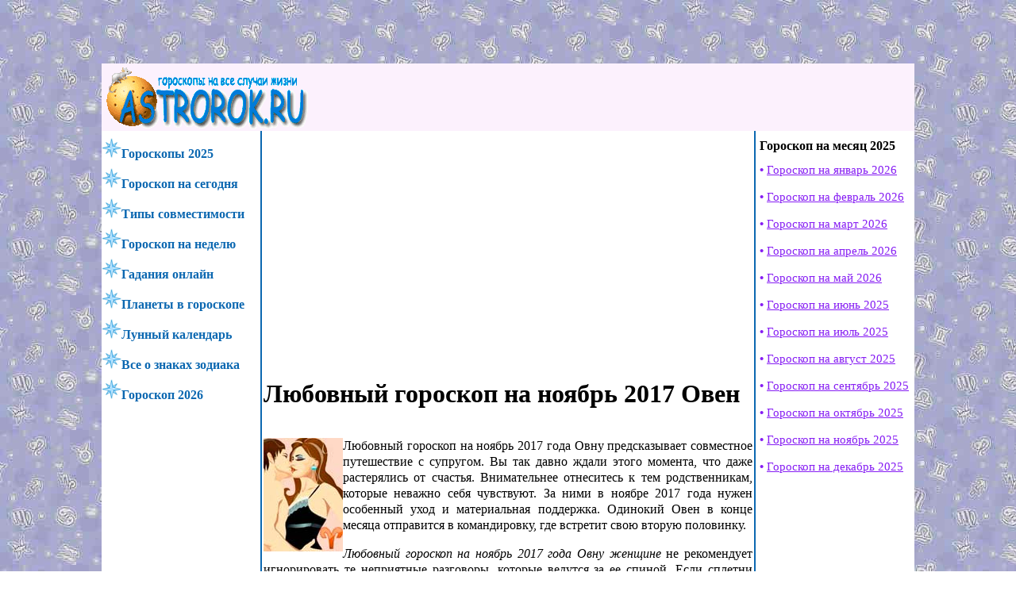

--- FILE ---
content_type: text/html; charset=UTF-8
request_url: https://astrorok.ru/2017/oven-lubovnii-goroskop-na-noyabr-2017-goda.php
body_size: 6647
content:
<!doctype html>
<html lang="ru">
<head>
    <meta charset="utf-8">
    <meta http-equiv="X-UA-Compatible" content="IE=edge">
    <meta name="viewport" content="width=device-width, initial-scale=1">

    <title>Любовный гороскоп на ноябрь 2017 года Овен</title>
    <link rel="canonical" href="https://astrorok.ru/2017/oven-lubovnii-goroskop-na-noyabr-2017-goda.php">
    <meta name="description" content="Любовный гороскоп на ноябрь 2017 года Овну предсказывает совместное путешествие с супругом.">
    
    <meta name="keywords" content="Любовный гороскоп на ноябрь 2017 Овен">
    <link rel="stylesheet" href="/assets/layout/style.stt.css?v54">
<!-- Yandex.RTB -->
<script>window.yaContextCb=window.yaContextCb||[]</script>
<script src="https://yandex.ru/ads/system/context.js" async></script>
<!-- Yandex.RTB R-A-1503771-10 -->
<script>
window.yaContextCb.push(()=>{
	Ya.Context.AdvManager.render({
		"blockId": "R-A-1503771-10",
		"type": "floorAd",
		"platform": "touch"
	})
})
</script>
<!-- Yandex.RTB R-A-1503771-12 -->
<script>
window.yaContextCb.push(() => {
    Ya.Context.AdvManager.render({
        "blockId": "R-A-1503771-12",
        "type": "fullscreen",
        "platform": "touch"
    })
})
</script>

</head>
<body>
<div class="wrapper">


<header>
   
	<div class="col0">
	<img src="/assets/fotoscr/h39.png" height="80"  width="257" alt="бесплатные гороскопы" class="logo">
	
		<nav class="top">
			<ul>
            <li class="mobile"><a href="https://astrorok.ru/god/goroskop-na-2026-god.php">Гороскоп на 2026 год</a></li>
<li class="mobile"><a href="/divination/fortune-online.php">Гадания онлайн</a></li>
<li class="mobile"><a href="https://astrorok.ru/god/goroskop-na-yanvar-2026-goda.php">Гороскоп на январь 2026</a></li>
<li class="mobile"><a href="https://astrorok.ru/god/goroskop-na-fevral-2026-goda.php">Гороскоп на февраль 2026</a></li>
<li class="mobile"><a href="https://astrorok.ru/god/goroskop-po-mesyaczam.php">Гороскоп на месяц 2026</a></li>
<li class="mobile"><a href="https://astrorok.ru/news2025/goroskop-na-2025-god.php">Гороскоп на 2025 год</a></li>
<li class="mobile"><a href="https://astrorok.ru/den/den.php">Гороскоп на сегодня</a></li>
<li class="mobile"><a href="/nedelay/nedelay.php">Гороскоп на неделю</a></li>
<li class="mobile"><a href="/planeti-v-goroskope/venera-v-znakax-zodiaka.php">Узнать свой знак Венеры</a></li>
<li class="mobile"><a href="/luna/skriptluna.php">Узнать свой знак Луны</a></li>
<li class="mobile"><a href="https://astrorok.ru/tainstva_love/str50.php">Совместимость знаков</a></li>
<li class="mobile"><a href="https://astrorok.ru/tainstva_love/content.php">Типы совместимости</a></li>
<li class="mobile"><a href="/lunnyj-kalendar/lunnyj-kalendar.php">Лунный календарь, солнечный</a></li>
<li class="mobile"><a href="/xarakteristika/xar_index.php">Все о знаках зодиака</a></li>
<li class="mobile"><a href="/planeti-v-goroskope/planeti-v-goroskope.php">Планеты в гороскопе</a></li>
<li class="mobile"><a href="https://astrorok.ru/den/konsultaczii-ot-astrologa-professii-lichnaya-zhizn-natalnaya-karta.php">Консультация астролога</a></li>



			</ul>
		</nav>


	  
	</div>	
      



</header>
<section>
<article>
<div class="reklama-h1" id="yandex_rtb_R-A-1503771-8"></div><script>
window.yaContextCb.push(() => {
    Ya.Context.AdvManager.render({
        "blockId": "R-A-1503771-8",
        "renderTo": "yandex_rtb_R-A-1503771-8"
    })
})
</script> <!-- не удалять, менять только айди (id) -->

<!-- тут скрипт рекламного блока  -->


<!-- конец скрипта рекламного блока  -->






	
<h1>Любовный гороскоп на ноябрь 2017 Овен</h1>

	
	<div class="desc"><img alt="Любовный гороскоп на ноябрь 2017 год  для Овна" height="143" src="/2017/foto_pari_znakovzodiaka/para-oven.jpg" style="float:left" width="100" />
<p>Любовный гороскоп на ноябрь 2017 года Овну предсказывает совместное путешествие с супругом. Вы так давно ждали этого момента, что даже растерялись от счастья. Внимательнее отнеситесь к тем родственникам, которые неважно себя чувствуют. За ними в ноябре 2017 года нужен особенный уход и материальная поддержка. Одинокий Овен в конце месяца отправится в командировку, где встретит свою вторую половинку.</p>

<p><i>Любовный гороскоп на ноябрь 2017 года Овну женщине</i> не рекомендует игнорировать те неприятные разговоры, которые ведутся за ее спиной. Если сплетни распускает близкая подруга, то стоит все выяснить и с ней поговорить. Дело в том, что ей тоже нравится мужчина, с которым вы встречаетесь. Любовный треугольник не для Овна, поэтому в ноябре 2017 года вы решите расставить все на свои места.</p>

<p><i>Любовный гороскоп на ноябрь 2017 года Овну мужчине</i> советует стать увереннее в себе, чтобы понравившаяся Дама обратила на вас внимание. Если вы забудете про инициативу со своей стороны, то ее подхватит какой-нибудь другой напористый мужчина. Овну предстоит немало страдать из-за неразделенной любви. Смотрите на ситуацию оптимистичнее, тогда и личная жизнь наладится.</p>

<h2>Семья Овна в ноябре 2017 года</h2>

<p>Гороскоп обещает «второе дыхание» в отношениях с супругом. Чувства будут взаимные, как и интересы. Овен вновь закружится в водовороте любви и страсти, а так же будет одаривать спутника презентами. Овну предстоит разрываться между семьей и работой. Но, если супруг поймет вас, то ситуация быстро уладится. Близкие родственники будут поддерживать Овна во всем, что уже благоприятно скажется на семейных отношениях. Чаще выходите в театр, кино и в цирк с детьми. Культурная программа в ноябре – то, что прибавит Овну оптимизма и впечатлений.</p>
</div>
	<br />
	<ul id="breadcrumbs" itemscope="" itemtype="http://schema.org/BreadcrumbList"><li itemscope="" itemprop="itemListElement" itemtype="http://schema.org/ListItem"><a href="https://astrorok.ru/" itemprop="item"><span itemprop="name">Гороскопы и гадания</span><meta itemprop="position" content="0"></a></li><li itemscope="" itemprop="itemListElement" itemtype="http://schema.org/ListItem"><a href="https://astrorok.ru/2017/goroskop-na-2017-god.php" itemprop="item"><span itemprop="name">2017</span><meta itemprop="position" content="0"></a></li><li><span>Любовный гороскоп на ноябрь 2017 года Овен</span></li></ul>


<!-- Yandex.RTB R-A-1503771-7 -->
<div id="yandex_rtb_R-A-1503771-7"></div>
<script>window.yaContextCb.push(()=>{
  Ya.Context.AdvManager.render({
    renderTo: 'yandex_rtb_R-A-1503771-7',
    blockId: 'R-A-1503771-7'
  })
})</script>
	
	
	<div class="lightmenu pink">
    <p class="nb"><b>РЕКОМЕНДУЕМ:</b></p>
		<a href="https://astrorok.ru/den/konsultaczii-ot-astrologa-professii-lichnaya-zhizn-natalnaya-karta.php">ИНДИВИДУАЛЬНЫЕ КОНСУЛЬТАЦИИ ПО АСТРОЛОГИИ</a>
		<a href="https://t.me/lananatal" rel="nofollow" target="_blank">ПОДПИШИТЕСЬ НА ТЕЛЕГРАМ КАНАЛ АСТРОЛОГА НАШЕГО САЙТА</a>
		<a href="https://astrorok.ru/tainstva_love/str50.php">Совместимость знаков зодиака</a>
		<a href="https://astrorok.ru/planeti-v-goroskope/tranzityi-i-aspektyi-v-natalnoj-karte.php">Транзиты и аспекты в гороскопе</a>
		<a href="https://astrorok.ru/planeti-v-goroskope/venera-v-znakax-zodiaka.php">Рассчитать Венеру в гороскопе</a>
        <a href="https://astrorok.ru/luna/skriptluna.php">Узнать Луну в момент рождения</a>
		<a href="https://astrorok.ru/lunnyj-kalendar/lunnyij-denezhnyij-kalendar-pokupok-na-yanvar.php">Лунный календарь покупок на январь 2026 года</a>
		<a href="https://astrorok.ru/god/goroskop-na-nedelyu-s-19-po-25-yanvarya-2026-goda.php">Гороскоп на неделю с 19 по 25 января 2026 года</a>
		<a href="https://astrorok.ru/data-rozhdeniya/chislo-ydachi-po-date-rozhdeniya.php">Рассчитайте ваше число удачи</a>
        <a href="https://astrorok.ru/tainstva_love/sovmestimost-po-numerologii-po-date-rozhdeniya.php">Совместимость по нумерологии</a>
        <a href="https://astrorok.ru/god/astrologicheskij-prognoz-na-2026-god-po-znakam-zodiaka.php">Астрологический прогноз на 2026 год для знаков зодиака</a>
        <a href="https://astrorok.ru/god/numerologicheskij-prognoz-na-god.php">Нумерологический прогноз на 2026 год для знаков зодиака</a>
        <a href="https://astrorok.ru/god/taro-prognoz-na-god.php">Таро прогноз на 2026 год для знаков зодиака</a>
        

	
		


		

        
        

	</div>
	
		<div class="lightmenu pink">
    <p class="nb"><b>ГАДАНИЯ ОНЛАЙН БЕСПЛАТНО:</b></p>
	

     	<a href="https://astrorok.ru/den/obstii_den.php">Таро карта дня на сегодня</a>
		<a href="https://astrorok.ru/divination/kartyi-taro-besplatnyie-gadaniya-onlajn.php">Гадания на картах Таро онлайн бесплатно</a>
		<a href="https://astrorok.ru/divination/madam-endora-gadanie-onlajn-na-nastoyashhee-i-budushhee.php">Мадам Эндора гадание на настоящее и будущее</a>
		<a href="https://astrorok.ru/divination/osobenno-gadaniya-na-kartax-lenorman-onlajn-besplatno.php">Гадания на картах Ленорман онлайн бесплатно</a>
		<a href="https://astrorok.ru/divination/o-chem-rasskazhut-czyiganskie-kartyi-v-gadaniyax-onlajn-besplatno.php">Гадания на цыганских картах онлайн на будущее</a>
		<a href="https://astrorok.ru/divination/vidyi-gadanij-na-kubikax-onlajn-besplatno.php">Гадания на кубиках онлайн бесплатно</a>
		<a href="https://astrorok.ru/divination/ekaterininskoe-gadanie-onlajn-na-lyubov.php">Екатерининское гадание онлайн на любовь</a>
		<a href="https://astrorok.ru/divination/gadanie-po-stixam-onlajn-na-budushhee-lyubov-ili-biznes.php">Гадание по стихам на будущее, любовь или бизнес</a>
		<a href="https://astrorok.ru/divination/podbrosit-monetku-onlajn-gadanie-na-monetke-da-ili-net.php">Подбросить монетку онлайн. Гадание "да" или "нет"</a>
		<a href="https://astrorok.ru/divination/gadanie-taro-na-ispolnenie-zhelaniya-volshebnyij-les.php">Гадание Таро на исполнение желания «Волшебный лес»</a>
		<a href="https://astrorok.ru/divination/sovet-angelov-xranitelej.php">Совет Ангелов: что необходимо знать и сделать сейчас</a>
		<a href="https://astrorok.ru/divination/uznat-individualnuyu-kartu-taro-po-date-rozhdeniya.php">Карта Таро по дате рождения</a>
        <a href="https://astrorok.ru/divination/gadanie-na-runax-na-dengi-onlajn-besplatno.php">Гадание на рунах на деньги онлайн</a>
		
		

		

        
        

	</div>
<!-- Yandex.RTB R-A-1503771-15 -->
<div id="yandex_rtb_R-A-1503771-15"></div>
<script>
window.yaContextCb.push(() => {
    Ya.Context.AdvManager.render({
        "blockId": "R-A-1503771-15",
        "renderTo": "yandex_rtb_R-A-1503771-15",
        "type": "feed"
    })
})
</script>

</article>


<aside class="aleft">
<nav>
<ul id="ulLeft"> 
<li><a href="https://astrorok.ru/news2025/goroskop-na-2025-god.php"><img src="/assets/photo/topfoto/m-kaleidoskop-goroskopov.png" alt="2025 гороскоп" height="25" width="25"><b>Гороскопы 2025</b></a></li>
<li><a href="https://astrorok.ru/den/den.php"><img src="/assets/photo/topfoto/m-kaleidoskop-goroskopov.png" alt="гороскоп сегодня" height="25" width="25"><b>Гороскоп на сегодня</b></a></li>
<li><a href="https://astrorok.ru/tainstva_love/content.php"><img src="/assets/photo/topfoto/m-kaleidoskop-goroskopov.png" alt="совместимость" height="25" width="25"><b>Типы совместимости</b></a></li>
<li><a href="/nedelay/nedelay.php"><img src="/assets/photo/topfoto/m-kaleidoskop-goroskopov.png" alt="неделя" height="25" width="25"><b>Гороскоп на неделю</b></a></li>
<li><a href="/divination/fortune-online.php"><img src="/assets/photo/topfoto/m-kaleidoskop-goroskopov.png" alt="предсказания гадания онлайн" height="25" width="25"><b>Гадания онлайн</b></a></li>
<li><a href="/planeti-v-goroskope/planeti-v-goroskope.php"><img src="/assets/photo/topfoto/m-kaleidoskop-goroskopov.png" alt="планеты" height="25" width="25"><b>Планеты в гороскопе</b></a></li>
<li><a href="/lunnyj-kalendar/lunnyj-kalendar.php"><img src="/assets/photo/topfoto/m-kaleidoskop-goroskopov.png" alt="календарь" height="25" width="25"><b>Лунный календарь</b></a></li>
<li><a href="https://astrorok.ru/xarakteristika/xar_index.php"><img src="/assets/photo/topfoto/m-kaleidoskop-goroskopov.png" alt="характер знаков" height="25" width="25"><b>Все о знаках зодиака</b></a></li>
<li><a href="https://astrorok.ru/god/goroskop-na-2026-god.php"><img src="/assets/photo/topfoto/m-kaleidoskop-goroskopov.png" alt="гороскоп 2026" height="25" width="25"><b>Гороскоп 2026</b></a></li>



</ul>
</nav>





</aside>
<aside class="aright">
<nav>
<ul id="ulRight"> 










</ul>
</nav>

<div class="lightmenu">
    <b>Гороскоп на месяц 2025</b>
<a href="https://astrorok.ru/god/goroskop-na-yanvar-2026-goda.php">Гороскоп на январь 2026</a>
<a href="https://astrorok.ru/god/goroskop-na-fevral-2026-goda.php">Гороскоп на февраль 2026</a>
<a href="https://astrorok.ru/god/goroskop-na-mart-2026-goda.php">Гороскоп на март 2026</a>
<a href="https://astrorok.ru/god/goroskop-na-aprel-2026-goda.php">Гороскоп на апрель 2026</a>
<a href="https://astrorok.ru/god/goroskop-na-maj-2026-goda-dlya-znakov-zodiaka.php">Гороскоп на май 2026</a>
<a href="https://astrorok.ru/news2025/astrologicheskij-prognoz-na-iyun-2025-goda.php">Гороскоп на июнь 2025</a>
<a href="https://astrorok.ru/news2025/astrologicheskij-prognoz-na-iyul-2025-goda.php">Гороскоп на июль 2025</a>
<a href="https://astrorok.ru/news2025/astrologicheskij-prognoz-na-avgust-2025-goda.php">Гороскоп на август 2025</a>
<a href="https://astrorok.ru/news2025/astrologicheskij-prognoz-na-sentyabr-2025-goda.php">Гороскоп на сентябрь 2025</a>
<a href="https://astrorok.ru/news2025/astrologicheskij-prognoz-na-oktyabr-2025-goda.php">Гороскоп на октябрь 2025</a>
<a href="https://astrorok.ru/news2025/astrologicheskij-prognoz-na-noyabr-2025-goda.php">Гороскоп на ноябрь 2025</a>
<a href="https://astrorok.ru/news2025/astrologicheskij-prognoz-na-dekabr-2025-goda.php">Гороскоп на декабрь 2025</a>
	</div>


  
<!-- ссылки внизу сбоку -->
</aside>
</section>
<footer>

<table>
<tbody><tr><td>
     <span class="navText"> 
       
     
	
	 

    
	
	
      </span> 
		</td>
    <td>
       <span class="navText"> 
       
   
  
    
	
	
	 

    
	
	
      </span> 
     
			
		
		</td>
      
	
    <td>
      <span class="navText">
		
		
	
        
	 <br>
	
      
      
      
      
          
              </span>
		</td>
    <td>
     <span class="navText">
     
     
      
    
      
      
		 
      </span>
	</td>
	  </tr>
</tbody></table>
<script>

function docGetId(id){
	return document.getElementById(id);
};
function delGoogle(id) {
var widthStr = docGetId(id).style.width;
var widthNum = parseInt(widthStr.replace(/\s+/g, ''),10);
var numUserWidth = document.body.clientWidth;
if(widthNum>464 && numUserWidth<470) docGetId(id).style.display = 'none';
//console.log(widthStr);
//console.log(widthNum);
//console.log(numUserWidth);
};

if( docGetId('aswift_0_expand') ) delGoogle('aswift_0_expand');
if( docGetId('aswift_1_expand') ) delGoogle('aswift_1_expand');
if( docGetId('aswift_2_expand') ) delGoogle('aswift_2_expand');
if( docGetId('aswift_3_expand') ) delGoogle('aswift_3_expand');
if( docGetId('aswift_4_expand') ) delGoogle('aswift_4_expand');
if( docGetId('aswift_5_expand') ) delGoogle('aswift_5_expand');

</script>
</footer>








</div>
<!--[if lt IE 9]><script src="//html5shiv.googlecode.com/svn/trunk/html5.js"></script><script>window.html5 || document.write('<script src="//html5shiv.googlecode.com/svn/trunk/html5.js"><\/script>')</script><![endif]-->
<script src="https://ajax.googleapis.com/ajax/libs/jquery/3.5.1/jquery.min.js"></script>
<script src="/assets/layout/script.stt.js"></script>

<div class="wrapper tr">
<a href="https://astrorok.ru/goroskop/kontakti.php">Контакты</a>&nbsp; &nbsp; &nbsp;     
<a href="https://astrorok.ru/sitemap">Карта сайта</a>&nbsp; &nbsp; &nbsp;
<a href="https://astrorok.ru/sitemap/sitemap2">Карта 2</a>&nbsp; &nbsp; &nbsp;
<a href="https://astrorok.ru/goroskop/privacy-policy.php">Политика конфиденциальности</a>&nbsp; &nbsp; &nbsp;
<a href="/karta/karta-xarakter.php">Архив</a> &nbsp; &nbsp; &nbsp;
<!--noindex--> 
<!--LiveInternet counter--><a href="//www.liveinternet.ru/click"
target="_blank"><img id="licnt2D76" width="88" height="31" style="border:0" 
title="LiveInternet: показано число просмотров за 24 часа, посетителей за 24 часа и за сегодня"
src="[data-uri]"
alt=""/></a><script>(function(d,s){d.getElementById("licnt2D76").src=
"//counter.yadro.ru/hit?t17.8;r"+escape(d.referrer)+
((typeof(s)=="undefined")?"":";s"+s.width+"*"+s.height+"*"+
(s.colorDepth?s.colorDepth:s.pixelDepth))+";u"+escape(d.URL)+
";h"+escape(d.title.substring(0,150))+";"+Math.random()})
(document,screen)</script><!--/LiveInternet-->
<!--/noindex--> 
</div>

<div id="vverh"> ^ </div>

<script type="text/javascript">
$(function() {
$(window).scroll(function() {
if($(this).scrollTop() != 0) {
$('#vverh').fadeIn();
} else {
$('#vverh').fadeOut();
}
 
});
$('#vverh').click(function() {
$('body,html').animate({scrollTop:0},800);

});
});
</script>


</body>
</html>

--- FILE ---
content_type: text/css
request_url: https://astrorok.ru/assets/layout/style.stt.css?v54
body_size: 4730
content:
html, body, div, span, applet, object, iframe, h1, h2, h3, h4, h5, h6, p, blockquote, pre, a, abbr, acronym, address, big, cite, code, del, dfn, em, img, ins, kbd, q, s, samp, small, strike, strong, sub, sup, tt, var, b, u, i, center, dl, dt, dd, ol, ul, li, form, label, legend, table, caption, tbody, tfoot, thead, tr, th, td, article, aside, canvas, .details, embed, figure, figcaption, footer, header, hgroup, menu, nav, output, ruby, section, summary, time, mark, audio, video{margin:0;padding:0;border:0;font-size:100%;font:inherit;}
article, aside, .details, figcaption, figure, footer, header, hgroup, menu, nav, section{display:block;}
body{background:url(fon10.jpg); color:#000;}
.fr, .fright{float:right;}
.fl, .fleft{float:left;}
.fc{margin-left:auto; margin-right:auto;}
.tc, .center{text-align:center;}
.tr{text-align:right;}
.pink{background-color:#fcf1fd !important;}
b, strong{font-weight:bold;}
i,em{font-style:italic;}
.selected{background:#003e7e; color:#fff;}
.twocols{column-count:2;  -webkit-column-count:2; -moz-column-count:2; column-gap:25px;-moz-column-gap:25px;-webkit-column-gap:25px;}
.threecols{column-count:3; -webkit-column-count:3; -moz-column-count:3;column-gap:25px;-moz-column-gap:25px;-webkit-column-gap:25px;}
.col2 > div{width:47%; float:left; marign:0;}
.col2 > div:last-child{margin-left:6%;}
.col3 > div{width:30%; float:left; margin:0;}
.col3 > div:nth-child(3n+2){margin-left:5%; margin-right:5%;}
.col4 > div{width:255px; float:left; margin:0;}
.col4 > div:nth-child(2){margin-left:30px;}
.col4 > div:nth-child(3){margin-left:30px; margin-right:30px;}
.col2:after, .col3:after, .col4:after{content:''; display:block; clear:both;}
@media (max-width:480px){.col2 > div, .col3 >div{float:none; width:auto; text-align:center;}
}
.mob2w{display:none;}
.tizer{max-width:100%; overflow-x:auto; text-align:center;}
a{color:#0c68b1;}
a:hover{color:#ff6600;}
h1, .h1{font-size:2em; font-weight:700; line-height:1; margin:10px 0 40px;}
.h1{text-transform:uppercase; text-align:center; margin-bottom:60px;}
.h1 > span{padding:0 12%; background:url(h1.png) no-repeat center 82%; background-size:100%;}
.full .h1 > span{background:url(h1i.png) no-repeat center 82%; background-size:100%;}
h2{font-size:1.5em; margin:15px 0;}
h2.link{font:bold 16px "Courier New",Courier,mono; color:#000 !important; margin:0 0 5px; display:inline;}
h2.link>a{color:#000; text-decoration:none; border-bottom:2px solid #0c68b1;}
h3{font-size:1.2em; margin:10px 0;}
h4{font-weight:bold; margin:10px 0;}
hr{border:0 none; border-bottom:1px solid #ccc; display:block; margin:30px 0;}
.desc {text-align:justify;}
article p, article li{line-height:1.25; margin-top:1em; margin-bottom:1em;}
article ul, article ol{margin-left:25px;}
article li{list-style-type:none; padding-left:25px;}
article a:hover{text-decoration:underline;}
article img[align=left]{margin-right:3px;}
article img[align=right]{margin-left:3px;}
.desc > table[width="100%"]{margin-bottom:15px;}
td{vertical-align:top;}
#breadcrumbs{list-style-type:none; padding:10px 0 30px; font-size:14px; margin-left:5px;}
#breadcrumbs li{display:inline; padding:0;}
#breadcrumbs li + li:before{content:'»'; margin:0 3px 0 3px; color:#861df3; font-weight:bold;}
#breadcrumbs a, #breadcrumb a:visited{color:#9634FC;}
/*#breadcrumbs li > span{text-decoration:underline;}*/
.pagination{margin:30px auto; text-align:center;}
.pagination > *{display:inline-block; margin:0 5px; width:auto; padding:3px 10px; color:#000; text-decoration:none;}
.pagination a.active{background:#51B1EE; border-radius:8px; color:#fff;}
.pluso{margin-top:15px;}
.wrapper{max-width:1024px; margin:80px auto 5px; background:#fff;}
.wrapper.tr{background:transparent; margin:0 auto; line-height:35px;}
.wrapper.tr a{FONT-SIZE:15px; color:#000;}
section{position:relative;}
article{min-height:420px; width:616px; padding:2px 2px 10px; margin-left:200px; margin-right:200px; border-left:2px solid #0c68b1; border-right:2px solid #0c68b1;}
.wrapper:after{content:'';clear:both; display:block;}
aside{width:200px; position:absolute; top:0; left:0;}
.aright{left:auto; right:0;}
header{background:#fcf1fd;}
header .col0{height:85px;}
.logo{cursor:pointer; float:left; margin:3px;}
header .top{width:650px; padding-left:33px; float:left;}
header .top li{padding:0 31px 0 0; display:inline-block;}
header .top li:nth-child(4){padding-left:25px;}
header .top li:nth-child(5){padding-right:12px;}
.horizont{clear:both; background:url(bg_horiz.png) 50% 0; padding:10px 15px 15px;}
#cse-search-box{clear:both; text-align:right; padding-right:5px;}
#cse-search-box div{font:bold 13px Verdana, Arial, Helvetica, sans-serif; color:#026cc4;}
#cse-search-box [name=q]{border:1px solid rgb(126,157,185); padding:2px; background:rgb(255,255,255) url("https://www.google.com/cse/static/ru/google_custom_search_watermark.gif") no-repeat scroll left center;}
nav > ul{display:table; width:100%;}
nav > ul > li{display:table-cell;}
aside nav > ul > li{display:block; margin:9px 0;}
nav > ul > li > a{display:block; text-align:left; color:#0c68b1; position:relative;}
nav a{text-decoration:none;}
.lightmenu{padding:10px 0 10px 5px;}
.lightmenu b{font-size:16px;}
.lightmenu > a{display:block; color:#861df3; margin:9px 0; font-size:15px; line-height:25px; text-decoration:none;}
article .lightmenu > a{font-size:17px; line-height:26px;}
.lightmenu > a > span{text-decoration:underline;}
.lightmenu > a:before{content:' • '; font-weight:bold;}
.lightmenu > a.nb:before{content:''; display:none;}
footer{background: no-repeat center 0 #7C0E87;}
.navText{line-height:35px;    FONT-SIZE:15px;    FONT-FAMILY:arial, verdana, sans-serif;}
footer a, footer a:visited{color:#e2b1e7;}
footer table{width:100%;}
footer td{vertical-align:top; width:20%;}
.list > div {clear:left; display:inline-table; width:96%; padding:2%;}
.list > div > div {display:table-cell; vertical-align:top; width:110px; padding-right:2%;}
.list > div > p {display:table-cell; vertical-align:top;}
.list h3 {margin-top:0;}
@media (max-width:1023px){
  table,img,irame{max-width:100%; overflow:auto !important;}
  img{margin: 0 5px 0 0;}
  .mob2w{display:block;}
  aside nav{display:none;}
  .wrapper{margin:0 auto;}
  header{position:relative;}
  header .col0{height:auto;}
  header .top{display:none; position:absolute; left:0; top:67px; z-index:9; background:#fff; float:none; width:98%; padding:20px 0; text-align:center; box-shadow:0 0 15px #bbb;}
  header .top li{display:inline-block; width:250px; margin:10px; padding:0;}
  .logo{display:block; float:none; margin:0;}
  /*#nav-toggle{display:block; position:absolute; top:25px; right:50px;}*/
  #nav-toggle {
    display: block;
    position: absolute;
    top: 27px;
    right: 5px;
    width: 65px;
    height: 39px;
    padding: 0 5px;
    box-sizing: border-box;
    background-color: #5f82ab;
}
  /*#nav-toggle span,#nav-toggle span:before,#nav-toggle span:after{cursor:pointer; height:5px; width:35px; background:#000; position:absolute; display:block; content:'';}*/
  #nav-toggle span, #nav-toggle span:before, #nav-toggle span:after {
	cursor: pointer;
    height: 3px;
    width: 27px;
    background: #fff;
    position: absolute;
    top: 18px;
    display: block;
    content: '';
}
#nav-toggle:after{
  
  text-transform: uppercase;
  display: inline-block;
  position: absolute;
  left: 36px;
  color:#fff;
  top: 0;
  vertical-align: middle;
  line-height: 39px;
  font-size: 15px;
}
  #nav-toggle span:before{top:-10px;}
  #nav-toggle span:after{/*bottom:-10px;*/ margin-top: -8px;}
  #nav-toggle span,#nav-toggle span:before,#nav-toggle span:after{transition:all 200ms ease-in-out;}
  #nav-toggle.active span{background-color:transparent;}
  #nav-toggle.active span:before,#nav-toggle.active span:after{top:0;}
  #nav-toggle.active span:before{transform:rotate(45deg);}
  #nav-toggle.active span:after{transform:rotate(-45deg);margin-top: 0px;}
  #cse-search-box{text-align:center; padding:5px;}
  article{border:0 none; margin:0 auto; width:auto;}
  aside{position:static; margin:10px auto;}
  .lightmenu > a{font-size:14px;}
}
@media (max-width:640px){
	.desc td img {height:auto; min-width:40px;}
  table[width="100%"][cellspacing] {border-spacing:0;}   
	footer .empty{display:none;}
}
@media (max-width:579px){
  article .adsbygoogle{overflow-x:auto;}
  .desc > table[width="500"]{display:block; height:auto; text-align:center;}
  .desc > table[width="500"] td {display:inline-block; margin:6px;}
  .desc > table[width="457"], .desc > table[width="368"], .desc > table[width="484"], .desc > table[width="499"], .desc > table[width="509"], .desc > table[width="497"]{display:block; height:auto; text-align:center;}
  .desc > table[width="457"] td, .desc > table[width="484"] td, .desc > table[width="368"] td, .desc > table[width="499"] td, .desc > table[width="509"] td, .desc > table[width="497"] td{display:inline-block; margin:6px;}
  .desc .small-img{display:block; height:auto; text-align:center;}
  .desc .small-img td {display:inline-block; margin:6px;}
   
}
@media (max-width:480px){
section{padding:0 5px;}
.logo{max-width: 45%;}
.horizont{padding:10px 20px 15px;}
footer td{display:block; height:auto; text-align:center;width:100%;}
h1, .h1{font-size:1.2em;}
.zodi_tbl {width: 260px !important;}

}
@media (max-width:360px){
.horizont{padding:10px 20px 15px;}
.list > div >div {width:80px;}
.filter-small-buttons ul > li > a{padding:0 10px !important;}
.btn-group, .btn-group-vertical{max-width: 285px !important;}
}
.textLogoWhite{FONT-SIZE:25px; FONT-FAMILY:verdana, arial, sans-serif}
.textLogoWhite{color:#ffffff}
.BigPrint{FONT-FAMILY:arial, helvetica, sans-serif}
.BigPrint{FONT-SIZE:14px}
.BigPrint{COLOR:#0c68b1}
.news{MARGIN:2px 2px 10px; COLOR:#000;  BACKGROUND-COLOR:#dddddd}
.news{text-align:middle}
.news A:link{COLOR:#0c68b1}
.news A:visited{COLOR:#0000ff}
.news A:hover{COLOR:#0c68b1}
.Copyright{FONT-FAMILY:verdana, arial, sans-serif}
.Copyright{FONT-SIZE:10px}
.Copyright{COLOR:#000000}
.contentText1{FONT-SIZE:17px; FONT-FAMILY:verdana, arial, sans-serif}
.contentText1{color:#0000ff}
.textCopy{FONT-SIZE:12px; FONT-FAMILY:verdana, arial, verdana, sans-serif}
.textCopy{color:#000}
.lunanax{text-align:center;}
.lunanax [width="500"]{border:4px double #0c68b1;}
.lunanax table{margin-left:auto; margin-right:auto;}
table[width="92%"], table[align="center"] {margin-left:auto; margin-right:auto;}
table[cellpadding] td {padding:5px;}
a[align="center"], p[align="center"], div[align="center"], h1[align="center"], h2[align="center"], h3[align="center"] {text-align:center;}

.mobile{display:none;}
header .top .mobile{display:none;}
@media (max-width:860px){
.horizont{margin: 10px 0;height: 20px;}
#ulLeft, #ulRight{display:none;}
header .top .destop, .destop, #cse-search-box{display:none;}
header .top .mobile{display:inline-block;}
nav > ul > .mobile > a{
	display: flex;
	justify-content: center;
    align-items: center;
	    font-weight: bold;
}
	
.mobile{
	line-height: 45px;
	display:inline-block;
	font-size: 16px;
	width: auto;
	text-align:center;
	}
header .top .mobile{font-size:18px;line-height: 20px;}
}
body{overflow-x:hidden;}
@media (max-width:820px){

.mobile{
	font-size: 16px;
	}
	header .top .mobile{font-size:18px;}
}

@media (max-width:840px){
    #breadcrumbs li + li::before {
  
    margin: 0px 10px 0 3px;

}
    
    
   #breadcrumbs a, #breadcrumb a:visited {
    color: #0c68b1;
    margin-right: 3%;
    line-height: 27px;
} 
    
    
nav > ul {
 
    text-align: center;
}


.mobile{

    font-size: 17px;
    padding: 0px 9%;

	}
	header .top .mobile{font-size:18px;}
}



@media (max-width:640px){
nav > ul {
 
    text-align: center;
}


.mobile{

    font-size: 16px;
    padding: 0px 9%;

	}
	header .top .mobile{font-size:18px;}
}



@media (max-width:440px){
nav > ul {
 
    text-align: center;
}


.mobile{

    font-size: 16px;
    padding: 0px 6%;

	}
	header .top .mobile{font-size:18px;}
}

@media (max-width:300px){
nav > ul {
 
    text-align: center;
}


.mobile{

    font-size: 16px;
    padding: 0px 6%;

	}
	header .top .mobile{font-size:18px;}
}


@media (max-width:250px){
nav > ul {
 
    text-align: center;
}


.mobile{

    font-size: 16px;
    padding: 0px 5%;

	}
	header .top .mobile{font-size:18px;}
}

@media (max-width:300px){
#nav-toggle {
  
    width: 60px!important;
   
  
}

#nav-toggle span, #nav-toggle span::before, #nav-toggle span::after {
 
    width: 15px!important;
  
}


#nav-toggle::after {
  
    left: 25px!important;
  
    font-size: 9px!important;
}

}


#cookie_notification{
  display: none;
  justify-content: space-between;
  align-items: flex-end;
  position: fixed;
  bottom: 15px;
  left: 50%;
  width: 900px;
  max-width: 90%;
  transform: translateX(-50%);
  padding: 25px;
  background-color: white;
  border-radius: 4px;
  box-shadow: 2px 3px 10px rgba(0, 0, 0, 0.4);
}

#cookie_notification p{
  margin: 0;
  font-size: 0.7rem;
  text-align: left;
  color: #000000;
}


@media (min-width: 576px){
  #cookie_notification.show{
    display: flex;
  }
  .cookie_accept{
    margin: 0 0 0 25px;
  }
}

@media (max-width: 575px){
  #cookie_notification.show{
    display: block;
    text-align: left;
  }
  .cookie_accept{
    margin: 10px 0 0 0;
  }
}


.reklama-h1{
    background: #fff; /* цвет */
    width: 100%; /* ширина блока */
    height: 300px; /* высота блока */
    margin-bottom: 13px;
}

  #vverh {
    width: 25px;
    height: 25px;
    border: 1px solid #ccaef1;
    background: #faeaf6;
    text-align: center;
    padding: 16px;
    position: fixed;
    bottom: 9px;
    right: 10px;
    cursor: pointer;
    display: none;
    color: #bb78fc;
    font-family: verdana;
    font-size: 24px;
    border-radius: 40px;
}
 #vverh:hover {
   background: #faeaf6b5;
}

.zodi-1 {
    margin: 30px auto;
    padding: 0px;
    list-style: none;
    width: 83%;
}
.zodi-tbl-block .zodi_tbl {width:87%;}
.zodi_tbl:after{content:"";height:0;display:table;clear:both;}
.zodi_tbl li {
    width: 85px;
    font-size: 12px;
    text-align: center;
    padding: 0px;
    margin: 0px 0px 10px;
    float: left;
}
.zodi_tbl li a {
    text-decoration: none;
}
.zodi_tbl img {
    max-width: 45px;
    margin: 0px 0px 2px;
    padding: 0px;
}
.zodi_tbl strong {
    display: block;
    padding: 0px 0px 0px;
    margin: 0px;
    text-decoration: underline;
}
.zodi_tbl li a i {
    display: block;
    font-family: "Arial Narrow";
    font-size: 12px;
    color: #000000;
}
